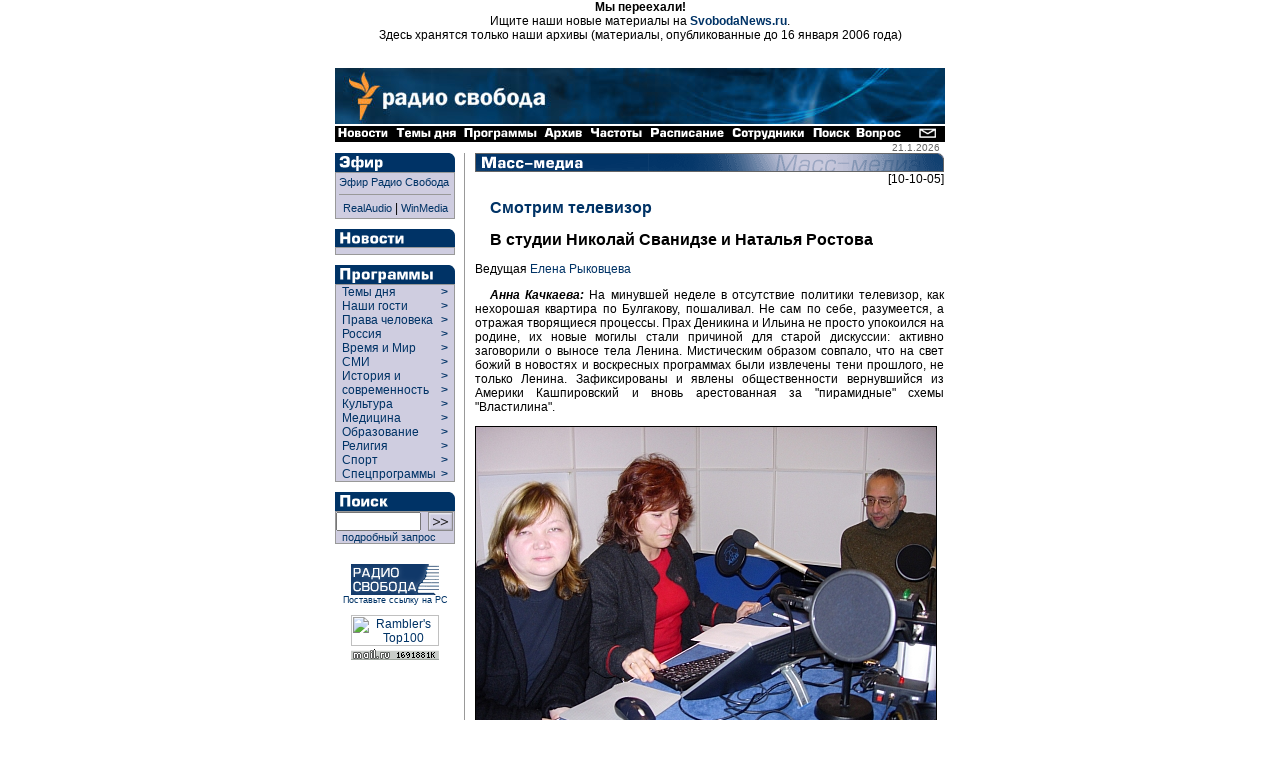

--- FILE ---
content_type: text/html
request_url: https://archive.svoboda.org/programs/tv/2005/tv.101005.asp
body_size: 23950
content:
<!DOCTYPE HTML PUBLIC "-//W3C//DTD HTML 4.0 Transitional//EN">

<html>
<head>
  <title> [ Радио Свобода: Программы: СМИ ] </title>
<meta http-equiv="Content-Type" content="text/html; charset=windows-1251">



  <link rel="StyleSheet" href="/_css/index.css" type="text/css">
  <script Language="JavaScript" src="/_inc/menu.js"></script>
  <meta content="Russian News, Russian Commentaries, Russian Economy, Russian Culture, Russian Sport, Russian Corruption, Putin, Kremlin, Moscow, Radio Liberty, Radio Svoboda, Радио Свобода, Россия, Новости, Аналитика, Комментарии, Политика, Экономика, Культура, Наука, Спорт" name="keywords" />
<meta content="Radio Free Europe / Radio Liberty is an international news and broadcast organization serving Central and Eastern Europe, the Caucasus, Central Asia, Russia, the Middle East and Balkan countries" name="description" />
  <meta name="generator" content="Allaire HomeSite 4.01 + Sergei Smirnov as the HS qualified operator">
  <script src="http://www.google-analytics.com/urchin.js" type="text/javascript">
</script>
<script type="text/javascript">
_uacct = "UA-127170-2";
urchinTracker();
</script>

</head>

<body bgcolor="#ffffff" marginheight="0" marginwidth="0" leftmargin="0" rightmargin="0" topmargin="0" bottommargin="0" text="#000000" link="#003366" alink="#660000" vlink="#003366">


<div align="center">
<p>
<b>Мы переехали!</b><br>Ищите наши новые материалы на <b><a href="http://www.svobodanews.ru/" target="_parent">SvobodaNews.ru</a></b>.<br>Здесь хранятся только наши архивы (материалы, опубликованные до 16 января 2006 года)
<p>&nbsp;

<!-- Ticker -->
</iframe frameborder="0" noresize scrolling="no" marginwidth="0" marginheight="0" width=610 height=14 src="/hotnews/ticker.asp"></iframe>
<!-- Ticker end -->

<!--  ШАПКА -->
<table cellspacing="0" cellpadding="0" border="0" width="610">
<tr><td valign="top" align="left" bgcolor="#ffffff"><a href="/"><img src="/image/russian-baner-orangelogo.gif" width=610 height=57 border=0></a><br><img src="/image/tt.gif" width=610 height=1 border=0></td></tr>
<tr><td align="left" bgcolor="#000000" nowrap><a href="/hotnews/"><img src="/image/nav_news.gif" width=57 height=16 border=0 alt=" Новости "></a><a href="/ll/"><img src="/image/nav_ll.gif" width=69 height=16 border=0 alt=" Темы дня "></a><a href="/programs/"><img src="/image/nav_prg.gif" width=80 height=16 border=0 alt=" Программы "></a><a href="/archive/"><img src="/image/nav2.gif" width=46 height=16 border=0 alt=" Архив "></a><a href="/frequences/"><img src="/image/nav3.gif" width=60 height=16 border=0 alt=" Частоты "></a><a href="/schedule/"><img src="/image/nav4.gif" width=82 height=16 border=0 alt=" Расписание "></a><a href="/staff/"><img src="/image/nav5.gif" width=80 height=16 border=0 alt=" Сотрудники "></a><a href="/search/"><img src="/image/nav6.gif" width=45 height=16 border=0 alt=" Поиск "></a><a href="/help/"><img src="/image/nav13.gif" width=49 height=16 border=0 alt=" Часто задаваемые вопросы "></a><img src="/image/tt.gif" width=11 height=1 border=0><a href="/copyright.asp"><img src="/image/nav7.gif" width=29 height=16 border=0 alt=" E-mail "></a></td></tr>
</table>
<!--  ШАПКА END -->

<!-- ОСНОВНАЯ ЧАСТЬ -->
<table cellpadding="0" cellspacing="0" border="0" width="610">

<!-- вертикальный отступ/дата (10px) -->

<tr align="left" valign="top">
  <td colspan="9" width="610" height="10" align="right">
  <div style="font-size: 10px; font-family: Geneva, Arial, sans-serif; color: #666666;">
  21.1.2026<img src="http://counter.rambler.ru/top100.cnt?57787" width=1 height=1 border=0 valign="bottom">
<!--Rating@Mail.ru COUNTER--><script language="JavaScript" type="text/javascript"><!--
d=document;var a='';a+=';r='+escape(d.referrer)
js=10//--></script><script language="JavaScript1.1" type="text/javascript"><!--
a+=';j='+navigator.javaEnabled()
js=11//--></script><script language="JavaScript1.2" type="text/javascript"><!--
s=screen;a+=';s='+s.width+'*'+s.height
a+=';d='+(s.colorDepth?s.colorDepth:s.pixelDepth)
js=12//--></script><script language="JavaScript1.3" type="text/javascript"><!--
js=13//--></script><script language="JavaScript" type="text/javascript"><!--
d.write('<IMG src="http://d3.ca.be.a0.top.list.ru/counter'+
'?id=959355;js='+js+a+';rand='+Math.random()+
'" height=1 width=1/>')
if(11<js)d.write('<'+'!-- ')//--></script><noscript><img
src="http://d3.ca.be.a0.top.list.ru/counter?js=na;id=959355"
height=1 width=1 alt=""/></noscript><script language="JavaScript" type="text/javascript"><!--
if(11<js)d.write('--'+'>')//--></script><!--/COUNTER-->
</div>
</td>
</tr>
<!-- вертикальный отступ/дата (10px) end -->

<!-- ГЛАВНАЯ -->

<tr align="left" valign="top">
  <!-- левая панель навигации (программы) -->
  <td rowspan="2">
<table border="0" cellspacing="0" cellpadding="0" width="120">
<div class="programs">


<!-- Эфир -->
<tr>
  <td align="left" valign="top" colspan="2"><a href="/realaudio/"><img src="/image/t_efir.gif" width=120 height=19 border=0 alt=" Эфир "></a></td>
</tr>
<tr>
  <td align="left" valign="top" colspan="2">
    <table cellspacing="0" cellpadding="0" border="0" width="120" bgcolor="#CFCDE0" >
      <tr>
        <td rowspan="2" width="1" bgcolor="#999999"><img src="/image/tt.gif" width=1 height=30 hspace=0 vspace=0 border=0></td>
        <td colspan="2" height="1" bgcolor="#999999"><img src="/image/tt.gif" width=1 height=1 hspace=0 vspace=0 border=0></td>
      </tr>
      <tr>
        <td align="left" valign="top" ><!-- эфир himself -->

        <table cellspacing="0" cellpadding="3" border="0" width="118" >
          <tr>
            <td align="left" valign="top">
		<a  class="menu" href="#" onclick="window.open('/realaudio/live.asp','live','top=0,left=0,location=0,menubar=0,toolbar=0,resizable=0,scrollbars=0,width=240,height=160')">Эфир Радио Свобода</a><br><hr size=1 noshade>
                <div align="center"><a  class="menu" href="#" onclick="window.open('/realaudio/live.asp','live','top=0,left=0,location=0,menubar=0,toolbar=0,resizable=0,scrollbars=0,width=240,height=160')">RealAudio</a>&nbsp;|&nbsp;<a  class="menu" href="#" onclick="window.open('/realaudio/live_wm.asp','live','top=0,left=0,location=0,menubar=0,toolbar=0,resizable=0,scrollbars=0,width=240,height=160')">WinMedia</a></div>
            </td>
          </tr>
        </table><!-- эфир himself end --></td>

        <td rowspan="2" width="1" bgcolor="#999999"><img src="/image/tt.gif" width=1 height=30 hspace=0 vspace=0 border=0></td>
      </tr>
      <tr>
        <td colspan="2" height="1" bgcolor="#999999"><img src="/image/tt.gif" width=1 height=1 hspace=0 vspace=0 border=0></td>
      </tr>
    </table>
  </td>
</tr>
<tr>
  <td align="left" valign="top" colspan="2"><img src="/image/tt.gif" height="10" border="0"></td>
</tr>
<!-- Эфир end -->




<!-- Новости -->
<tr>
  <td align="left" valign="top" colspan="2"><a href="/hotnews/"><img src="/image/t_news.gif" width=120 height=18 border=0 alt=" Новости "></a></td>
</tr>
<tr>
  <td align="left" valign="top" colspan="2">
    <table cellspacing="0" cellpadding="0" border="0" width="120" bgcolor="#CFCDE0">
      <tr>
        <td rowspan="2" width="1" bgcolor="#999999"><img src="/image/tt.gif" width=1 height=1 hspace=0 vspace=0 border=0></td>
        <td colspan="2" height="1" bgcolor="#999999"><img src="/image/tt.gif" width=1 height=1 hspace=0 vspace=0 border=0></td>
      </tr>
      <tr>
        <td align="left" valign="top"><!-- новости themselves --><table cellspacing="0" cellpadding="3" border="0" width="118"><tr><td align="left" valign="top"><!--include virtual="/_inc/news.inc"--></td></tr></table><!-- новости themselves end --></td>
        <td rowspan="2" width="1" bgcolor="#999999"><img src="/image/tt.gif" width=1 height=1 hspace=0 vspace=0 border=0></td>
      </tr>
      <tr>
        <td colspan="2" height="1" bgcolor="#999999"><img src="/image/tt.gif" width=1 height=1 hspace=0 vspace=0 border=0></td>
      </tr>
    </table>
  </td>
</tr>
<tr>
  <td align="left" valign="top" colspan="2"><img src="/image/tt.gif" height="10" border="0"></td>
</tr>
<!-- Новости end -->

<!-- Программы -->
<tr>
  <td align="left" valign="top" colspan="2"><a href="/programs/list.asp" class="menu"><img src="/image/t_prog.gif" width=120 height=19 border=0 alt=" Программы "></a></td>
</tr>
<tr>
  <td align="left" valign="top" colspan="2">
    <table cellspacing="0" cellpadding="0" border="0" width="120" bgcolor="#CFCDE0">
      <tr>
        <td rowspan="2" width="1" bgcolor="#999999"><img src="/image/tt.gif" width=1 height=1 hspace=0 vspace=0 border=0></td>
        <td colspan="2" height="1" bgcolor="#999999"><img src="/image/tt.gif" width=1 height=1 hspace=0 vspace=0 border=0></td>
      </tr>
      <tr>
        <td align="left" valign="top">
          
          <div id="liberty-link" onmouseover="showElem('liberty','liberty-link'); return false;" onmouseout="hideElem('liberty'); return false;">
          <script language=JavaScript>showRPosition('liberty-link');</script>
          <table cellspacing="0" cellpadding="0" border="0" width="118">
          <tr><td width="100%">
            <a href="/ll/" style="width: 105" class="menuprg">&nbsp;&nbsp;Темы дня&nbsp;&nbsp;</a>
          </td><td valign="top">
            <a href="/ll/" class="menuprg"><b>&gt;&nbsp;&nbsp;</b></a>
          </td></tr>
          </table>
          </div>

          <div id="guests-link" onmouseover="showElem('guests','guests-link'); return false;" onmouseout="hideElem('guests'); return false;">
          <script language=JavaScript>showRPosition('guests-link');</script>
          <table cellspacing="0" cellpadding="0" border="0" width="118">
          <tr><td width="100%">
            <a href="/programs/desc_guests.asp" style="width: 105" class="menuprg">&nbsp;&nbsp;Наши гости&nbsp;&nbsp;</a>
          </td><td valign="top">
            <a href="/programs/desc_guests.asp" class="menuprg"><b>&gt;&nbsp;&nbsp;</b></a>
          </td></tr>
          </table>
          </div>

          <div id="hrights-link" onmouseover="showElem('hrights','hrights-link'); return false;" onmouseout="hideElem('hrights'); return false;">
          <script language=JavaScript>showRPosition('hrights-link');</script>
          <table cellspacing="0" cellpadding="0" border="0" width="118">
          <tr><td width="100%">
            <a href="/programs/desc_hr.asp" style="width: 105" class="menuprg">&nbsp;&nbsp;Права человека&nbsp;&nbsp;</a>
          </td><td valign="top">
            <a href="/programs/desc_hr.asp" class="menuprg"><b>&gt;&nbsp;&nbsp;</b></a>
          </td></tr>
          </table>
          </div>

          <div id="russia-link" onmouseover="showElem('russia','russia-link'); return false;" onmouseout="hideElem('russia'); return false;">
          <script language=JavaScript>showRPosition('russia-link');</script>
          <table cellspacing="0" cellpadding="0" border="0" width="118">
          <tr><td width="100%">
            <a href="/programs/desc_russia.asp" style="width: 105" class="menuprg">&nbsp;&nbsp;Россия&nbsp;&nbsp;</a>
          </td><td valign="top">
            <a href="/programs/desc_russia.asp" class="menuprg"><b>&gt;&nbsp;&nbsp;</b></a>
          </td></tr>
          </table>
          </div>

          <div id="wp-link" onmouseover="showElem('wp','wp-link'); return false;" onmouseout="hideElem('wp'); return false;">
          <script language=JavaScript>showRPosition('wp-link');</script>
          <table cellspacing="0" cellpadding="0" border="0" width="118">
          <tr><td width="100%">
            <a href="/programs/tw/" style="width: 105" class="menuprg">&nbsp;&nbsp;Время и Мир&nbsp;&nbsp;</a>
          </td><td valign="top">
            <a href="/programs/tw/" class="menuprg"><b>&gt;&nbsp;&nbsp;</b></a>
          </td></tr>
          </table>
          </div>

          <div id="smi-link" onmouseover="showElem('smi','smi-link'); return false;" onmouseout="hideElem('smi'); return false;">
          <script language=JavaScript>showRPosition('smi-link');</script>
          <table cellspacing="0" cellpadding="0" border="0" width="118">
          <tr><td width="100%">
            <a href="/programs/desc_smi.asp" style="width: 105" class="menuprg">&nbsp;&nbsp;СМИ&nbsp;&nbsp;</a>
          </td><td valign="top">
            <a href="/programs/desc_smi.asp" class="menuprg"><b>&gt;&nbsp;&nbsp;</b></a>
          </td></tr>
          </table>
          </div>


          <div id="hist-link" onmouseover="showElem('hist','hist-link'); return false;" onmouseout="hideElem('hist'); return false;">
          <script language=JavaScript>showRPosition('hist-link');</script>
          <table cellspacing="0" cellpadding="0" border="0" width="118">
          <tr><td width="100%">
            <a href="/programs/desc_history.asp" style="width: 105" class="menuprg">&nbsp;&nbsp;История и<br>&nbsp;&nbsp;современность&nbsp;&nbsp;</a>
          </td><td valign="top">
            <a href="/programs/desc_history.asp" class="menuprg"><b>&gt;&nbsp;&nbsp;<br>&gt;&nbsp;&nbsp;</b></a>
          </td></tr>
          </table>
          </div>

          <div id="cult-link" onmouseover="showElem('cult','cult-link'); return false;" onmouseout="hideElem('cult'); return false;">
          <script language=JavaScript>showRPosition('cult-link');</script>
          <table cellspacing="0" cellpadding="0" border="0" width="118">
          <tr><td width="100%">
            <a href="/programs/desc_cult.asp" style="width: 105" class="menuprg">&nbsp;&nbsp;Культура&nbsp;&nbsp;</a>
          </td><td valign="top">
            <a href="/programs/desc_cult.asp" class="menuprg"><b>&gt;&nbsp;&nbsp;</b></a>
          </td></tr>
          </table>
          </div>

          <div id="science-link" onmouseover="showElem('science','science-link'); return false;" onmouseout="hideElem('science'); return false;">
          <script language=JavaScript>showRPosition('science-link');</script>
          <table cellspacing="0" cellpadding="0" border="0" width="118">
          <tr><td width="100%">
            <a href="/programs/med/" style="width: 105" class="menuprg">&nbsp;&nbsp;Медицина&nbsp;&nbsp;</a>
          </td><td valign="top">
            <a href="/programs/desc_scien.asp" class="menuprg"><b>&gt;&nbsp;&nbsp;</b></a>
          </td></tr>
          </table>
          </div>


          <div id="edu-link" onmouseover="showElem('edu','edu-link'); return false;" onmouseout="hideElem('edu'); return false;">
          <script language=JavaScript>showRPosition('edu-link');</script>
          <table cellspacing="0" cellpadding="0" border="0" width="118">
          <tr><td width="100%">
            <a href="/programs/edu/" style="width: 105" class="menuprg">&nbsp;&nbsp;Образование&nbsp;&nbsp;</a>
          </td><td valign="top">
            <a href="/programs/edu/" class="menuprg"><b>&gt;&nbsp;&nbsp;</b></a>
          </td></tr>
          </table>
          </div>

          <div id="relig-link" onmouseover="showElem('relig','relig-link'); return false;" onmouseout="hideElem('relig'); return false;">
          <script language=JavaScript>showRPosition('relig-link');</script>
          <table cellspacing="0" cellpadding="0" border="0" width="118">
          <tr><td width="100%">
            <a href="/programs/christ/" style="width: 105" class="menuprg">&nbsp;&nbsp;Религия&nbsp;&nbsp;</a>
          </td><td valign="top">
            <a href="/programs/christ/" class="menuprg"><b>&gt;&nbsp;&nbsp;</b></a>
          </td></tr>
          </table>
          </div>

          <div id="sport-link" onmouseover="showElem('sport','sport-link'); return false;" onmouseout="hideElem('sport'); return false;">
          <script language=JavaScript>showRPosition('sport-link');</script>
          <table cellspacing="0" cellpadding="0" border="0" width="118">
          <tr><td width="100%">
            <a href="/programs/sport/" style="width: 105" class="menuprg">&nbsp;&nbsp;Спорт&nbsp;</a>
          </td><td valign="top">
            <a href="/programs/sport/" class="menuprg"><b>&gt;&nbsp;&nbsp;</b></a>
          </td></tr>
          </table>
          </div>
          
          <div id="spec-link" onmouseover="showElem('spec','spec-link'); return false;" onmouseout="hideElem('spec'); return false;">
          <script language=JavaScript>showRPosition('spec-link');</script>
          <table cellspacing="0" cellpadding="0" border="0" width="118">
          <tr><td width="100%">
            <a href="/programs/sp/" style="width: 105" class="menuprg">&nbsp;&nbsp;Спецпрограммы&nbsp;</a>
          </td><td valign="top">
            <a href="/programs/sp/" class="menuprg"><b>&gt;&nbsp;&nbsp;</b></a>
          </td></tr>
          </table>
          </div>
          
        </td>
        <td rowspan="2" width="1" bgcolor="#999999"><img src="/image/tt.gif" width=1 height=1 hspace=0 vspace=0 border=0></td>
      </tr>
      <tr>
        <td colspan="2" height="1" bgcolor="#999999"><img src="/image/tt.gif" width=1 height=1 hspace=0 vspace=0 border=0></td>
      </tr>
    </table>
  </td>
</tr>
<tr>
  <td align="left" valign="top" colspan="2"><img src="/image/tt.gif" height="10" border="0"></td>
</tr>
<!-- Программы end -->


</div>

<!-- Поиск -->
<tr>
  <td align="left" valign="top" colspan="2"><a href="/search/"><img src="/image/t_search.gif" width=120 height=19 border=0 alt=" Поиск "></a></td>
</tr>
<tr>
  <td align="left" valign="top" colspan="2">
    <table cellspacing="0" cellpadding="0" border="0" width="120" bgcolor="#CFCDE0" >
      <tr>
        <td rowspan="2" width="1" bgcolor="#999999"><img src="/image/tt.gif" width=1 height=30 hspace=0 vspace=0 border=0></td>
        <td colspan="2" height="1" bgcolor="#999999"><img src="/image/tt.gif" width=1 height=1 hspace=0 vspace=0 border=0></td>
      </tr>
      <tr>
        <td align="left" valign="top" ><!-- поиск himself --><table cellspacing="0" cellpadding="0" border="0" width="118" height="25">
	<form action="http://search.rferl.org/1251_searchobject.asp" method="get">
	<input type="hidden" name="language" value="ru">
	<input type="hidden" name="lcid" value="">
	<input type="hidden" name="cpid" value="1251">
	<input type="hidden" name="searchIndex" value="svoboda">
	<input type="hidden" name="ChangeCP" value="no">
	<input type="hidden" name="XMLfilesindexed" value="0">
      <tr>
        <td align="left" valign="middle"><input class="search" dir="ltr" type="text" name="SearchText" value="" size="10" maxlength="100"></td>
        <td align="center" valign="middle"><input type="image" name="submit" src="/image/go.gif" width=25 height=19 border=0></td>            
      </tr>
<!--      <tr>
        <td align="left" valign="middle" colspan="2"><p class="opt"><select class="opt" name="MaxHits" size="1"><option>10<option selected>25<option>50<option>100</select>&nbsp;количество&nbsp;</td>
      </tr>-->
      <tr>
        <td align="left" valign="middle" colspan="2"><a class="menu" href="/search/">&nbsp;&nbsp;подробный запрос</a></td>
      </tr>
      </form>
      </table><!-- поиск himself end --></td>

        <td rowspan="2" width="1" bgcolor="#999999"><img src="/image/tt.gif" width=1 height=30 hspace=0 vspace=0 border=0></td>
      </tr>
      <tr>
        <td colspan="2" height="1" bgcolor="#999999"><img src="/image/tt.gif" width=1 height=1 hspace=0 vspace=0 border=0></td>
      </tr>
    </table>
  </td>
</tr>
<tr>
  <td align="left" valign="top" colspan="2"><img src="/image/tt.gif" height="10" border="0"></td>
</tr>
<!-- Поиск end -->



<!--include virtual="/adv/adv_box.inc.asp"-->

<!-- 8831 -->
<tr>
  <td align="center" valign="bottom" colspan="2">
  <img src="/image/tt.gif" height="10" width="1" border="0"><br>
  <a href="/copyright.asp#8831" class="small"><img src="/image/8831.gif" width=88 height=31 alt=" Радио Свобода " border=0>
  <br>Поставьте ссылку на РС</a></td>
</tr>
<!-- 8831 end -->

<!-- counter -->
<tr>
  <td align="center" valign="bottom" colspan="2">
  <img src="/image/tt.gif" height="10" width="1" border="0"><br>
  <!--begin of Top100-->
  <a href="http://counter.rambler.ru/top100/" target="new"><img src="http://images.rambler.ru/top100/banner-88x31-rambler-gray2.gif" alt="Rambler's Top100" width=88 height=31 border=0></a><br>
<!--Rating@Mail.ru LOGO--><a target=_top
href="http://top.mail.ru/jump?from=959355"><img
SRC="http://d3.ca.be.a0.top.list.ru/counter?id=959355;t=84;l=1"
border=0 height=18 width=88
alt="Рейтинг@Mail.ru"/></a><!--/LOGO-->
  <!--end of Top100-->
  </td>
</tr>
<!-- counter end -->



</table></td>
  <!-- левая панель навигации (программы) end -->

  <td rowspan="2"><img src="/image/tt.gif" width=9 height=1 border=0></td>
  <!-- ушки -->
  <!--<td align=left valign=top colspan=7 width=480 bgcolor=#ffffff><iframe frameborder="0" noresize scrolling="no" marginwidth="0" marginheight="0" width=480 height=88 src="/recent/recent.asp"></iframe><br><img src=/image/tt.gif width=1 height=10 hspace=0 vspace=0 border=0></td>-->
  <!-- ушки --></tr>

<tr align="left" valign="top">
  <td bgcolor="#999999"><img src="/image/tt.gif" width=1 height=1000 border=0></td>
  <td><img src="/image/tt.gif" width=10 height=1 border=0></td>
  <td valign="top">






<!-- центральная часть (тексты) -->
<a href="/programs/desc_smi.asp"><img src="/image/h_prog_smi2.gif" border=0 width=469 height=19 alt=" СМИ "></a>

<div align=right>[10-10-05]</div>

<h2><a href="/programs/TV/">Смотрим телевизор</a></h2>

<h2>В студии Николай Сванидзе и Наталья Ростова</h2>


<!--<p>Автор и ведущая <a href="/staff/Kachkaeva.asp"><b>Анна Качкаева</b></a>-->
<p>Ведущая <a href="/staff/rykovceva.asp">Елена Рыковцева</a> <p>


<!--Inster Text Here-->


<p class="person"><i><b>Анна Качкаева:</b></i> На минувшей неделе в отсутствие политики телевизор, как нехорошая квартира по Булгакову, пошаливал. Не сам по себе, разумеется, а отражая творящиеся процессы. Прах Деникина и Ильина не просто упокоился на родине, их новые могилы стали причиной для старой дискуссии: активно заговорили о выносе тела Ленина. Мистическим образом совпало, что на свет божий в новостях и воскресных программах были извлечены тени прошлого, не только Ленина. Зафиксированы и явлены общественности вернувшийся из Америки Кашпировский и вновь арестованная за "пирамидные" схемы "Властилина". 
<p><img src="tv.101005-1.jpg" border=1 alt=" Наталья Ростова, Анна Качкаева и Николай Сванидзе, фото Радио Свобода" >
<p class="program">Пикантности этому политически-ностальгическому коктейлю добавил полпред президента Квашнин, перепутавший Иисуса с Моисеем. Тараща глаза, мрачно вещал из своего рогатого кресла небритый Павловский, пугая граждан войной Америки с Ираном. Самого так и не засветили, и даже в мультфильме, поэтому голос, похожий на голос именинника Путина, участвовал в скетче про брателло из-за кадра. Неэстетично улыбаясь, плел что-то общеизвестное архитектор Глазычев. К этому вновь испеченному члену Общественной палаты уж точно приклеится телевизионное прозвище "монблан". 
<p class="program">Выкрутасы компашки взрослых, вроде бы неглупых людей могли бы считаться пародией на реальную политику, если бы были не так натужны, многозначительно туманны и чудовищно серьезны. Для шайки консультантов нужен глумливый блеск или, например, темперамент Владимира Соловьева. Кроме по-журналистски основательных Брилева и Максимовской, ведущие субботне-воскресных программ, как всегда, не любили Америку, немножечко привирали, чуть-чуть умалчивали и в нужных местах передергивали.
<p class="program">Накануне забастовки медиков в воскресном "Времени" очень кстати показали сюжет об отдыхе якобы профсоюзных боссов, которые якобы и готовили на Кипре эту якобы забастовку. Кто на самом деле на тайно снятых кадрах, так и осталось за кадром.
<p class="program">Но не об этом сегодня речь, хотя тема может быть продолжена.
<p class="program">Сегодня со мной в студии один из награжденных специальным призом телепрессы буквально в минувшую пятницу Николай Сванидзе и моя коллега, обозреватель "Новой газеты" Наталья Ростова. Вместе со мной и моими друзьями и коллегами еще из 12 изданий мы как раз и награждали наших немногочисленных лауреатов. 
<p class="program">Говорить мы будем не только о творчестве Николая Карловича, а пока о том, кто же еще получил приз телепрессы в нашей традиционной рубрике "Что происходит?"

<p class="person"><i><b>Диктор:</b></i> Приз телепрессы уже пятый год подряд вручается неформальным клубом журналистов, пишущих о телевидении в "Известиях", "Коммерсанте", "Комсомольской правде", в "Новой", "Независимой" и "Российской" газетах, "Московском комсомольце", "Ведомостях", газете "Газета", в журналах "Телескоп", "Огонек" и "Телефорум", радиостанциях "Эхо Москвы" и "Свобода". Приз вручается по итогам минувшего телевизионного сезона и накануне вручения премии ТЭФИ. В этом году победителей в номинациях "Персона" и "Программа" определить не удалось. "Антисобытием года" журналисты признали пропагандистское обеспечение информационных кампаний и показательных процессов, освещение каналами выборов на Украине и показ фильмов о ЮКОСе и Михаила Саакашвили на НТВ. За "Антисобытие" призы не вручаются. "Главным событием" были признаны телесериалы. Сериал "Гибель империи", показанный Первым, был отмечен "За освоение новых тем, мастерство, а также смелость канала", рискнувшего поступиться рейтингом. Сериал "Штрафбат", канал "Россия" получил приз как только "телевизионное, но общественно-политическое явление". Специальных призов телепрессы удостоился ситком канала СТС и компании "А-Медиа" "Моя прекрасная няня", признанный самым успешным индустриальным проектом. "Исторические хроники" с Николаем Сванидзе получили спецприз "За историческое просветительство в яркой публицистической форме". Президент "Ren-TV" Ирена Лесьневская награждена "За упорство и верность себе"

<p class="person"><i><b>Анна Качкаева:</b></i> Ирена Лесьневская, как раз совпало так, получила эта премию в тот день, когда попрощалась с каналом. Тем не менее, возвращаемся к телевидению и околополитическим процессам, отражаемым телевизором. 
<p class="program">Николай, чтобы плавно перейти к вашей исторической теме, я вот о чем спрошу: вам не кажется странным вот этот всплеск мистической дискуссии о примирении и согласии? К чему бы вообще все это?

<p class="person"><i><b>Николай Сванидзе:</b></i> О примирении и согласии? В связи с выносом тела из Мавзолея?

<p class="person"><i><b>Анна Качкаева:</b></i> И выносом тела, и вдруг этот Кашпировский замаячил, как 16 лет назад, "Властилина" откуда-то образовалась.

<p class="person"><i><b>Николай Сванидзе:</b></i> Вот эти вот призраки... Гробового еще можно вспомнить. Это все какие-то неясные фантомы, которые иногда мистические, иногда чуть-чуть зловещие, даже не чуть-чуть в том, что касается Гробового. Откуда они возникают? Не знаю, это тайна великая сия есть. Я даже об этом не задумываюсь.
<p class="program">А что касается примирения и согласия, тема тоже время от времени возникает волнами, как прилив и отлив. Регулярно нахлынет волна, примирение и согласие. Одновременно труп вынести с Красной площади. Я - абсолютный, стопроцентный сторонник выноса трупа, но сочетание с примирением и согласием - это всегда немного занятно.
<p class="program">То, что касается регулярности возникновения дискуссии о примирении и согласии, я это даже не анализирую, потому что на самом деле примирения и согласия полного сейчас в нашей стране в связи с объективными причинами, связанными с уровнем жизни, быть не может, к великому сожалению. Но говорить об этом не грех.

<p class="person"><i><b>Анна Качкаева:</b></i> Не грех - это понятно. Я думаю, что ваш фильм, который начинается с 12 октября.

<p class="person"><i><b>Николай Сванидзе:</b></i> Вы имеете в виду семь серий цикла "Исторических хроник" о войне.

<p class="person"><i><b>Анна Качкаева:</b></i> Вот они то уж точно примирению не послужат.

<p class="person"><i><b>Николай Сванидзе:</b></i> Они, к сожалению, не послужат примирению. Видите ли, я, когда делал этот фильм, честно говоря, не стремился к примирению. Тут либо надо стремиться к примирению, либо говорить правду. Если стремиться к примирению, то нужно врать и говорить, что все правы, что все кругло, что все аккуратно. А так не получается. Великая отечественная война - ярчайшая страшнейшая страница в нашей истории, драматичнейшая, трагичная, великая, любые эпитеты будут справедливы. И мне хотелось сказать об этом правду. Живы еще люди, которые воевали, мой отец среди них. Мне хотелось сказать правду, врать на эту тему нельзя, это просто святотатство. Естественно, очень многие со мной разойдутся в исторических оценках, хотя я опирался на факты.

<p class="person"><i><b>Анна Качкаева:</b></i> Расскажите о самых ярких вами, историком, осознанных и увиденных деталях, которые раньше вы не знали.

<p class="person"><i><b>Николай Сванидзе:</b></i> Деталей очень много, многие из них, наверное, нам неприятны, потому что мы привыкли говорить о героизме нашего народа (и это справедливо), но мы не привыкли говорить о том количестве трагедий, которые произошли во время войны. Война мифологизирована, как и вся наша история, и очень многие вещи сглажены. Скажем, то, что касается ситуации в Москве, когда гитлеровцы подошли к Москве, ситуация была страшная, было бегство из Москвы начальства, бежали как крысы. Это было ужасно, город готовился к сдаче. И здесь, конечно, заслуга в том, что погнали немцев, не начальства, не руководства и даже не командиров, и даже не наших великих маршалов, а людей, которые самоотверженно ложились сотнями тысяч и просто забросали немцев своими телами и погнали действительно. Ужасно! 
<p class="program">То же самое относится, мы до конца не осознаем трагедию Ленинградской блокады. Что это было такое, и чья вина в этой трагедии? Вина не только Гитлера и не только нацистов. Вина Сталина огромная, который оставил город без хлеба. 
<p class="program">Мы до конца не осознаем, а многие просто не знают, что такое была оборона Сталинграда. Мы знаем военную сторону: сначала защищали город героически, стойко прижатые к Волге, потом произвели блистательную наступательную операцию, взяли в кольцо Паулюса и выиграли Сталинградскую битву. Да, так оно и было. Но в Сталинграде погибло около полумиллиона мирных жителей во время войны, которые тоже были оставлены во время битвы под Сталинградом, которые тоже были оставлены на произвол судьбы без хлеба. Ведь в Сталинграде были мирные жители, и Сталин запретил им эвакуироваться.
<p class="program">Берлин. Чрезвычайно интересно то, что связано с Берлином. Скажем, будут детали относительно того, что Сталин прятал, скрывал от мира гибель Гитлера. Он не хотел, чтобы знали, что Гитлер покончил с собой. И чудом это выясняется, об этом, кстати, писал и Жуков. Не все, что писал Жуков в своих воспоминаниях, стало известно, потому что его оригинальные воспоминания не дошли до нас фактически. Он очень жестко редактировался. Он сидел один на даче, Георгий Константинович, он был абсолютно одинок, он был оставлен всеми и подвергался жесточайшему редакторскому диктату. И поэтому те воспоминания, которые дошли до нас, это небольшая часть его реальных воспоминаний. Очень много интересного, что связано с войной, мало того, что будет греть нам душу, но это правда.

<p class="person"><i><b>Анна Качкаева:</b></i> Николай, так все-таки, я понимаю, что объективность в такой истории невозможна, но все-таки факты, которые вы выбираете, сами сейчас же говорите о том, что жесточайшим образом редактировался Жуков, наверняка, редактировались и многие другие...

<p class="person"><i><b>Николай Сванидзе:</b></i> Несомненно, конечно.

<p class="person"><i><b>Анна Качкаева:</b></i> Те факты, которые вы выбираете, вы убеждены в том, что вы не лепите опять субъективную историю?

<p class="person"><i><b>Николай Сванидзе:</b></i> Вы знаете, стопроцентной убежденности во всех ситуациях спорных быть, разумеется, не может, потому что я не господь Бог и не претендую на абсолютную истину. Но, тем не менее, мы факты проверяем, мы не ориентируемся на какой-то один источник.

<p class="person"><i><b>Анна Качкаева:</b></i> Я вас сейчас поймаю.

<p class="person"><i><b>Николай Сванидзе:</b></i> Ну, ловите меня, ловите!

<p class="person"><i><b>Анна Качкаева:</b></i> В связи с вашим фильмом "Цыпленок жареный", потому что бесконечно это переливается из одного интервью в другое, и я думаю, как историку вам известно, что партия не называлась Национал-Большевистской, так зачем вы ее все-таки называли Национал-Большевистской? Или подтвердили в итоге мнение Аксенова, который как писатель может и не знать?

<p class="person"><i><b>Николай Сванидзе:</b></i> Вы имеете в виду одно из первоначальных названий нацистской партии Германии?

<p class="person"><i><b>Анна Качкаева:</b></i> Да.

<p class="person"><i><b>Николай Сванидзе:</b></i> Ну, эту позицию в моем фильме высказал Василий Аксенов. Я это оставил так, как есть, потому что считаю, что, во-первых, Василий Павлович - очень грамотный человек.

<p class="person"><i><b>Анна Качкаева:</b></i> Но вы же как историк знаете, что это не так.

<p class="person"><i><b>Николай Сванидзе:</b></i> Но, вы знаете, темна вода во облацах, на самом деле, потому что Нацистская партия называлась по-разному в ранние годы своего существования, и в данном случае редактировать Аксенова я не счел возможным.

<p class="person"><i><b>Анна Качкаева:</b></i> Тогда давайте все-таки про этот фильм чуть подробнее. Как вам кажется, почему фильм о "лимоновцах" все-таки не вызвал широкой дискуссии, которая могла бы быть в связи с идеей проникновения фашизма в общество? Или точнее, вызвал организованные отчасти отклики, как, например, письмо ветеранов, ваша необходимость разминания этой темы на государственном сайте при ВГТРК Страна. Ру, и только потом чуть-чуть подхватили газеты, да и то не очень широко. Может быть, нет этой проблемы, Николай Карлович?

<p class="person"><i><b>Николай Сванидзе:</b></i> Да нет, проблема то есть на самом деле. Если это не подхватывается, если вы имеете в виду под проблемой существование или отсутствие наличия у нас нацистской угрозы, проблема есть. Проблема есть, несомненно, мы это видим каждый день, когда сегодня утром, идя к вам на эфир, я успел посмотреть новости, и в Воронеже убили или изувечили очередного африканского студента. Это что, это не нацистская угроза, когда люди с другим цветом кожи боятся приезжать к нам в страну, потому что сейчас мало где в мире есть такая опасность расистских проявлений?

<p class="person"><i><b>Анна Качкаева:</b></i> Но это не нацболы, Николай.

<p class="person"><i><b>Николай Сванидзе:</b></i> Это непосредственно не нацболы.

<p class="person"><i><b>Анна Качкаева:</b></i> Они скорее ведь эстетизируют.

<p class="person"><i><b>Николай Сванидзе:</b></i> Они эстетизируют. Но это же очень плохо, что они ее эстетизируют, потому что это должно брезгливость вызывать. Если вы имеете в виду символику, они эстетизируют символику. Это главный, кстати говоря, вопрос ко мне. Мне говорят: "Ну, Николай, господин Сванидзе, ну, что ж вы прилепились к ним? Ну, подумаешь, дети шалят".

<p class="person"><i><b>Анна Качкаева:</b></i> Очень корректно, кстати. Вы им отвечаете точно так же.

<p class="person"><i><b>Николай Сванидзе:</b></i> Почему же я буду им грубить?

<p class="person"><i><b>Анна Качкаева:</b></i> "Уважаемый Николай Карлович! Поздравляю вас, наша семья смотрит все ваши программы с большим интересом и с "согласием", но очень смутил ваш фильм "Цыпленок жареный". Там как раз возникли разногласия. Уж очень вы были резки и категоричны. Если можно, прокомментируйте. Семья Майоровых".

<p class="person"><i><b>Николай Сванидзе:</b></i> С удовольствием. Нет, здесь мне нет никаких оснований грубить корректным и грамотным людям, которые внимательно наблюдают за эфиром. Вы знаете, я категоричен был, и нисколько этим не смущен, в отношении, еще раз повторяю, не детей этих или юношей, которые оказались в тюрьме, мне их искренне жаль, я им сочувствую, а в отношении человека, который их до этого довел. И меня даже интересует не столько господин Лимонов, потому что господин Лимонов - достаточно вторичная фигура, в какой-то степени он претендует на лавры Габриэля Данунцио, который был таким эстетствующим, очень не бесталанным писателем и претендовал на то, чтобы быть идеологом раннего фашизма итальянского. В какой-то мере Лимонова можно совместить с нашим коллегой по перу Александром Андреевичем Прохановым по совокупности мировоззренческих позиций. Это можно, ну да, человек, несомненно, не бесталанный как литератор, несомненно, желающий себя проявить на другом поприще, Бог бы с ним. Но я считаю, что эстетизация того, что связано, с одной стороны, с нацизмом гитлеровским, а с другой стороны, со сталинизмом, а эстетизация ведет к пропаганде именно этих явлений. Да, он начинает вроде с безобидного - с символики. Да фиг бы с ней с этой символикой, подумаешь, каким флажком размахивать! Я считаю, что это не фиг с ним, я считаю, что это очень опасно. И поэтому о том, что я этот вопрос поставил, вероятно, резко, я нисколько не сожалею.

<p class="person"><i><b>Анна Качкаева:</b></i> Я знаю, Николай, хотя предполагаю, что вы, конечно же, откажетесь, что этот фильм вам рекомендовали сделать. Даже если вы сейчас откажетесь от этого, я предполагаю, что пафос этого фильма, и вы сейчас это подтверждаете, - часть ваших убеждений. Может быть, все-таки была какая-то цена, которую вам пришлось заплатить, чтобы не отказаться сделать такую картину?

<p class="person"><i><b>Николай Сванидзе:</b></i> В вашем вопросе есть, на мой взгляд, некоторое внутреннее противоречие, потому что, с одной стороны, вы говорите, что это было мне заказано, а с другой стороны, подтверждаете справедливо, что это часть моих убеждений. Поскольку это часть моих убеждений действительно, то здесь я в заказе-то не нуждаюсь. Тем более, что я по заказу не работаю, и вы это прекрасно знаете, наблюдая мою работу не первый год. Это действительно соответствует моим убеждениям, поэтому здесь ни о какой цене ни в прямом, ни в переносном смысле слова говорить не приходится.

<p class="person"><i><b>Наталья Ростова:</b></i> А я хотела бы спросить, что в ближайшее время вы готовите к эфиру? Ваш интерес к истории объясняется тем, что нынешняя политика вас мало интересует, или о нынешней политике говорить труднее, чем об истории?

<p class="person"><i><b>Николай Сванидзе:</b></i> Нет, о нынешней политике я говорю в программе "Зеркало" в той мере, в какой это мне представляется интересным.

<p class="person"><i><b>Наталья Ростова:</b></i> Я документалистику имею в виду.

<p class="person"><i><b>Николай Сванидзе:</b></i> А документалистика... Ну, я - историк.

<p class="person"><i><b>Николай Сванидзе:</b></i> Нынешняя политика появилась в "Цыпленке жареном". В том то и дело, что странно, Николай Карлович, что вы прозрели так поздно в связи с "лимоновцами" и не продолжаете эту тему, потому что логично было бы дальше уж делать фильмы про "Наших", про "Пору", про "Да", про коммунистических ребят, про дугинских ребят, про этих самых "крысоловов", которые тут бегают по митингам.

<p class="person"><i><b>Наталья Ростова:</b></i> Тем более, что все эти персонажи, кого Аня назвала, не сидят и не ждут приговора.

<p class="person"><i><b>Николай Сванидзе:</b></i> Да, но я еще раз повторяю, дорогие друзья, я не избиваю ногами тех, кто лежит и не может ответить. Я фильм делал не о ребятах, которые ждут приговора, я фильм делал о "лимоновском" движении и о Лимонове. Если я кого пинал, то тех, кто на свободе, а не тех, кто в тюрьме. Здесь давайте сразу оговоримся. Что касается продолжения этой тематики, то она вполне возможна, но у меня все-таки сейчас основная тема - это "Исторические хроники", я не беру регулярную программу "Зеркало". Если я на что-то отвлекаюсь, меня нужно на это возбудить. Вот если "Наши" возбудят, так сделаю. Я здесь не отказываюсь от такой возможности. Пока что не о чем делать. Вы не первая, кто спрашивает у меня.

<p class="person"><i><b>Анна Качкаева:</b></i> То есть как это? А ребятки с битами, которые этих самых "лимоновцев" избили?

<p class="person"><i><b>Николай Сванидзе:</b></i> Надо доказать, кто избил. У меня нет доказательств, что это сделали "Наши".

<p class="person"><i><b>Наталья Ростова:</b></i> А выход таких масс на проспекты, вывод их?

<p class="person"><i><b>Николай Сванидзе:</b></i> Вы знаете, уже говорил в одном из своих недавних интервью и готов повториться. Мне не нравится выход масс на проспект, мне не нравится то, что организация напоминает по своему устройству, претендует на то, чтобы стать наследником комсомола, во всяком случае, по многим формальным признакам. Я не любил комсомол и считаю, что комсомол как младший брат КПСС не принес ничего хорошего нашей стране, кроме плохого. Вероятно, тоже многие радиослушатели со мной не согласятся, но это мое убеждение. Поэтому когда какая-то организация претендует на то, чтобы перенять опыт комсомола, у меня это симпатии не вызывает. Но я там пока не вижу идеологического стержня у "Наших".

<p class="person"><i><b>Наталья Ростова:</b></i> Борьба с фашизмом.

<p class="person"><i><b>Николай Сванидзе:</b></i> Их брать то не за что. Борьба с фашизмом - это хорошо. И здесь они от меня критики не дождутся. Я - сторонник борьбы с фашизмом. Ничего более мясного я там не вижу. Будет мясное - буду критиковать, если мне это мясное не понравится.

<p class="person"><i><b>Анна Качкаева:</b></i> Но вот мне, к сожалению, кажется, опять же Николай Карлович может со мной не согласиться, что ваш талант, извините меня, все-таки используют в создании, в лепке некоего нового врага, которого не хватает "Нашим" или еще каким-нибудь, которые должны в боях закаляться за государственную идеологию.

<p class="person"><i><b>Николай Сванидзе:</b></i> Объективно талант всегда используется в лепке чего-то.

<p class="person"><i><b>Анна Качкаева:</b></i> О! Прекрасно! Вы это подтвердили, и мы это зафиксировали.
<p class="program">Светлана нам пишет: "Господин Сванидзе, почему вы все время извращаете нашу историю? Кто вам оплачивает ваши ложные измышления, которые вы с экранов телевизоров вдалбливаете в мозги нашей молодежи. Очень жаль, что вам присудили премию, видимо, такие же, как и вы". Вот господину Сванидзе мы как раз присудили премию ровно за "Исторические хроники".

<p class="person"><i><b>Наталья Ростова:</b></i> Мы шутили, что это премия "За верность профессии - историка".

<p class="person"><i><b>Анна Качкаева:</b></i> Но тут наши слушатели напоминают, что "не ссылайтесь на Аксенова. Вы же - историк, вы этим козыряете. А Аксенов - человек творческий".

<p class="person"><i><b>Николай Сванидзе:</b></i> А я что? Я не творческий?

<p class="person"><i><b>Анна Качкаева:</b></i> Лучше перепроверять.

<p class="person"><i><b>Николай Сванидзе:</b></i> А на вопрос о том, кто мне оплачивает, не отвечать?

<p class="person"><i><b>Анна Качкаева:</b></i> Нет, ответьте.

<p class="person"><i><b>Наталья Ростова:</b></i> Скажите, кто.

<p class="person"><i><b>Николай Сванидзе:</b></i> ЦРУ, Моссад, сразу отвечаю.

<p class="person"><i><b>Анна Качкаева:</b></i> Буквально ведь поймут.

<p class="person"><i><b>Николай Сванидзе:</b></i> Пусть понимают.

<p class="person"><i><b>Анна Качкаева:</b></i> Нет, можно еще сказать, что администрация президента.

<p class="person"><i><b>Николай Сванидзе:</b></i> ЦРУ, Моссад, администрация президента, двух президентов, Путина и Буша.

<p class="person"><i><b>Наталья Ростова:</b></i> Скажите, где есть окошечко это?

<p class="person"><i><b>Николай Сванидзе:</b></i> А вот этого я не скажу, потому что тогда делиться надо будет.

<p class="person"><i><b>Анна Качкаева:</b></i> Олег Борисович вас спрашивает: "Вы этот пасквиль сочиняете в такой неподходящий момент, придержали бы этот фильм, пока не будет суда над ребятами. Тогда не надо было бы угодливо распинаться перед властью".

<p class="person"><i><b>Николай Сванидзе:</b></i> Олег Борисович, видимо, меня считает порядочным человеком, судя по вопросу, потому так и формулирует вопрос.

<p class="person"><i><b>Анна Качкаева:</b></i> Может быть, действительно, надо бы было:

<p class="person"><i><b>Николай Сванидзе:</b></i> :свой пасквиль придержать до суда. Олег Борисович, когда я буду делать свой следующий пасквиль, я его придержу до суда.

<p class="person"><i><b>Анна Качкаева:</b></i> Георгий из Санкт-Петербурга, вы в эфире, здравствуйте.

<p class="person"><i><b>Слушатель:</b></i> Маленькое замечание по поводу символов. Действительно, мало кто знает, что с символами связана специальная духовная иерархия, высокая и далекая, но действенная. Поэтому действительно не все равно, каким флагом махать. И совершенно желательно, чтобы Ленин как символ был предан земле.

<p class="person"><i><b>Николай Сванидзе:</b></i> Абсолютно согласен.

<p class="person"><i><b>Наталья Ростова:</b></i> А как вам кажется, почему эта тема настолько явно муссируется?

<p class="person"><i><b>Николай Сванидзе:</b></i> Тема Ленина?

<p class="person"><i><b>Наталья Ростова:</b></i> Да.

<p class="person"><i><b>Николай Сванидзе:</b></i> Это как тема объединения и согласия. Она время от времени возникает. Сейчас кто-то бросил, я уже не помню кто, то ли Полтавченко.

<p class="person"><i><b>Анна Качкаева:</b></i> Полтавченко с Михалковым. Несчастный прах Деникина с Ильиным вызвал...

<p class="person"><i><b>Николай Сванидзе:</b></i> Но это же тема действительно вечная. У меня в "Зеркале" в субботу был Николай Арнольдович Петров, замечательный наш музыкант, пианист, который выступал как раз на эту тему, так он мне после этого позвонил вчера и сказал, что он после выступления получил 52 звонка.

<p class="person"><i><b>Анна Качкаева:</b></i> В смысле личных.

<p class="person"><i><b>Николай Сванидзе:</b></i> Личных 52 телефонных звонка.

<p class="person"><i><b>Наталья Ростова:</b></i> По поводу?

<p class="person"><i><b>Николай Сванидзе:</b></i> По поводу выступления в программе насчет захоронения праха Ленина. То есть эта тема народ волнует. Здесь же можно двояко подходить. Геннадий Андреевич Зюганов говорит: "Как можно, у нас 58% граждан считают, что он сыграл позитивную роль в нашей истории". Во-первых, граждане в разное время разное считают. А во-вторых, граждане, если их не переубеждать, они бы до сих пор считали, что Солнце крутится вокруг Земли. Но дело ведь не в этом, не в том, хорошую он сыграл роль или плохую, да будь он хоть золотой, что ему посреди площади мумией лежать в гробу, на всеобщее усмотрение?

<p class="person"><i><b>Наталья Ростова:</b></i> У вас нет ощущения, что это искусственно подогретый какой-то интерес или вброс этой темы в СМИ?

<p class="person"><i><b>Анна Качкаева:</b></i> Об этом, кстати, многие наши слушатели пишут.

<p class="person"><i><b>Николай Сванидзе:</b></i> Что значит искусственно? Это вечная тема. Пока вопрос не решен, это будет волновать людей. Меня это волнует. Вот заговори со мной - меня эта тема возбуждает, если угодно. Я не понимаю, почему мумия, вот в Древнем Египте, когда хоронили фараонов, то их не выставляли на всеобщее обозрение, мы пошли дальше, у нас выставлена. Это стыдоба, этот вопрос надо раз и навсегда закрыть, и все.

<p class="person"><i><b>Наталья Ростова:</b></i> Я поняла, какой следующий фильм сделает Николай Карлович. Его возбуждает тема захоронения Ленина.

<p class="person"><i><b>Николай Сванидзе:</b></i> Я не исключаю. Это мне интересно во всяком случае.

<p class="person"><i><b>Анна Качкаева:</b></i> Николай из Курска, мы вас слушаем, вы в эфире.

<p class="person"><i><b>Слушатель:</b></i> Здравствуйте, уважаемые дамы и господа! Мне очень нравится слушать и смотреть иногда за нашими двумя истинными патриотами, это Сванидзе и Леонтьев. Мне очень нравится, что их все время волнуют мертвые или великая Россия. А вот живые дети их не волнуют. Мне очень понравилось последнее выступление Анатолия Квашнина, который не смог отличить Христа от Моисея, который никак не мог понять, почему этот глупый, непрофессиональный Моисей водил 40 лет по пустыне, когда ее можно было в 3 дня пройти. Я хотел бы задать вопрос Николаю Карловичу: за что он тогда уволил Светлану Сорокину, и почему все-таки у нас не приживается прямой эфир?

<p class="person"><i><b>Николай Сванидзе:</b></i> Во-первых, я отвечу на некоторые ваши посылы, в частности, что меня интересует судьба трупов и не интересует судьба живых, в частности детей (имеются в виду "лимоновцы", которые сидят в тюрьме, несомненно). Отвечу. Вы, вероятно, не смотрели мой фильм "Цыпленок жареный", а если смотрели, то невнимательно. Потому что как раз главный посыл этого фильма - то, что меня интересует судьба этих детей, вот именно поэтому я и сделал этот фильм. Я не хочу, чтобы эти дети сидели в тюрьме, поэтому фильм и сделан.
<p class="program">Теперь отвечаю на ваш вопрос. По Светлане Сорокиной.

<p class="person"><i><b>Анна Качкаева:</b></i> Тоже фантомы.

<p class="person"><i><b>Николай Сванидзе:</b></i> Слава Богу, не такой фантом, потому что Свету я недавно видел, Света прекрасно выглядит.

<p class="person"><i><b>Анна Качкаева:</b></i> Я про увольнение.

<p class="person"><i><b>Николай Сванидзе:</b></i> Прекрасно работает и в замечательной форме, я ее очень люблю по-прежнему.

<p class="person"><i><b>Наталья Ростова:</b></i> К сожалению, пока не работает.

<p class="person"><i><b>Анна Качкаева:</b></i> На радио.

<p class="person"><i><b>Николай Сванидзе:</b></i> 115-й раз повторяю, что я ее не увольнял. Я счел, что она переросла программу "Вести" и предложил ей делать авторскую программу. Она эту авторскую программу предпочла делать на другом канале и ушла тогда с РТР на НТВ, это ее личное творческое дело.
<p class="program">Что касается прямого эфира. Тут же много технических проблем. Я - тоже сторонник прямого эфира, адреналин чудесный. Но вот что касается моей программы "Зеркало". Я знаю, что точно так же работают мои коллеги, Познер и другие. У нас огромная страна, много часовых поясов, поэтому я днем выхожу в прямой эфир на Зауралье, на Орбиты, а вечером вы меня смотрите в записи, если не переверстывается программа, конечно. Иногда такое бывает, что днем один гость, а вечером - другой. Но я не могу просить одного и того же серьезного гостя придти ко мне и днем на Орбиты, и вечером на прямой эфир.

<p class="person"><i><b>Наталья Ростова:</b></i> Объясните, пожалуйста, мне, человеку, не знающему, как раньше выходили программы в прямой эфир?

<p class="person"><i><b>Николай Сванидзе:</b></i> А они, во-первых, выходили в основном точно так же. Потом многие программы в Москве смотрели в прямом, а потом за Уралом их смотрели в записи на следующий день. Но все-таки мы решили, что лучше, чтобы это все было в один день.

<p class="person"><i><b>Наталья Ростова:</b></i> То есть раньше Москве ничто не мешало, а сейчас что-то мешает.

<p class="person"><i><b>Николай Сванидзе:</b></i> Дело не в этом. Просто раньше Москва ставилась во главу угла в известном смысле. А теперь во главу угла ставится вся страна, не обязательно только Москва.

<p class="person"><i><b>Анна Качкаева:</b></i> Или, как раньше было в советские времена, обрезали где-нибудь во "Взгляде" то, что шло за Уралом, то, что не хотели, чтобы видели в центральной части России. Сейчас это происходит наоборот: туда, как в такую резервацию отправляют то, что можно не подстричь, если вдруг выскочило, а здесь уже все аккуратненько.

<p class="person"><i><b>Николай Сванидзе:</b></i> Это вы сказали.

<p class="person"><i><b>Анна Качкаева:</b></i> Это, к сожалению, все равно так.

<p class="person"><i><b>Николай Сванидзе:</b></i> На самом деле, это чисто техническая проблема, она присутствует, от нее никуда не деться.

<p class="person"><i><b>Анна Качкаева:</b></i> Никто ж не говорит, что она не присутствует. И, конечно, нельзя кормить громадную часть страны позавчерашним хлебом, как это бывает здесь, мы устроены очень специфически в смысле вещания.

<p class="person"><i><b>Николай Сванидзе:</b></i> Конечно, потому что нельзя работать только на московскую тусовку.

<p class="person"><i><b>Анна Качкаева:</b></i> Но это же не мешает тем не менее, чтобы прямой эфир в главных вечерних дискуссионных шоу все-таки был. А его нет, я даже не говорю об интервьюерных программах. Я говорю, что нет как класса таких шоу.

<p class="person"><i><b>Николай Сванидзе:</b></i> Я говорю о своей программе.

<p class="person"><i><b>Наталья Ростова:</b></i> А иначе Урал не понимает, почему Парфенова увольняют за интервью с Яндарбиевым, потому что Урал это интервью видел.

<p class="person"><i><b>Анна Качкаева:</b></i> Вот это отдельная песня.
<p class="program">Татьяна нам пишет: "Каждый понедельник смотрю по ТВЦ документальный фильмы о Великой отечественной войне Виктора Правдюка. Каково ваше мнение? Прокомментируйте. Мне этот фильм интересен". Мне кажется, это тоже любопытная работа, не знаю, смотрит ли Николай.

<p class="person"><i><b>Николай Сванидзе:</b></i> Вы знаете, нет. Очень уважаю Правдюка. Не смотрю специально, потому что это как раз в данном случае моя тема, чтобы не мешало.

<p class="person"><i><b>Анна Качкаева:</b></i> Галина Андреевна, Томская область, мы вас слушаем, здравствуйте.

<p class="person"><i><b>Слушатель:</b></i> Я - очень пожилой человек и совершенно беспартийный всегда. Я, слушая господина Сванидзе по радио, когда он говорит, то такое ощущение, что в нашей стране он никогда не видит ничего хорошего, что сделал советский человек. И вот это мне не нравится.

<p class="person"><i><b>Николай Сванидзе:</b></i> Спасибо большое, Галина Андреевна, что слушаете, доброго вам здоровья. Что касается ваших претензий ко мне, должен сказать, что справедлива ваша оценка, что я ненавижу советскую власть. Да, я ненавижу советскую власть, я этого не скрываю. Это у меня не эмоционально, это у меня обоснованно. Это мое отношение как гражданина страны и как историка, который знает, что наша страна пережила в 20-м веке. Советская власть дала мне все основания как гражданину страны и как историку ее ненавидеть. Она очень много зла принесла нашей с вами родине. Что касается того, что сделал советский человек, я не вижу ничего хорошего, очень много хорошего делали наши люди в 20-м веке. Они очень много пережили, очень много их погибло, очень много жертв они принесли на алтарь этой самой советской власти, и очень много делали хорошего, но не как советские люди, а просто как люди. И я это знаю.

<p class="person"><i><b>Анна Качкаева:</b></i> Антон вам пишет: "Может, не стоит мочить "лимоновцев", они ведь никого не убили? Докажите свою приверженность либерализму, расскажите о воронежских убийцах в программе "Зеркало". Там ведь действительно убийцы".

<p class="person"><i><b>Николай Сванидзе:</b></i> Вы знаете, я абсолютно согласен с тем, что воронежские убийцы - это убийцы. Не раз в эфире я говорил об этих людях. Я говорил о национальной розни. Я говорил об агрессивной ксенофобии и в Москве, и в других регионах. Поэтому именно к себе такую претензию я не принимаю. Ничего доказывать я не собираюсь. А тему эту действительно считаю важной.

<p class="person"><i><b>Анна Качкаева:</b></i> Владимир Иванович из Москвы, вы в эфире.

<p class="person"><i><b>Слушатель:</b></i> Я хочу сказать Николаю Карловичу самые добрые слова. Сама суть советской власти была поставлена так, что человеческая жизнь была обесценена, она ничего не значила. Я как бывший военнослужащий могу привести очень много трагических случаев, когда ссыльных людей хоронили, как животных, в бесхозных могилах. Николай Карлович, продолжайте делать эту работу по той причине, что как историк, изучая и показывая те преступные действия власти, заставляете нынешнюю власть принимать ответственные решения перед народом. Историк меня правильно понимает?

<p class="person"><i><b>Николай Сванидзе:</b></i> Да, я вас понимаю правильно. И я вам благодарен за добрые слова и пожелания.

<p class="person"><i><b>Наталья Ростова:</b></i> Мне еще кажется, что вы ставите своей целью демифологизацию советской власти.

<p class="person"><i><b>Николай Сванидзе:</b></i> Я ставлю своей целью демифологизацию истории, и в том числе и советской власти, конечно, потому что история 20-го века с 1917 года - это история советской власти.

<p class="person"><i><b>Анна Качкаева:</b></i> Тут несколько слушателей, реагируя на вашу реплику, говорят: "Как же согласуется ваша любовь к правде с тем, что вы отказываетесь от правды ради Аксенова?" Мол, не надо поправлять талантливого Аксенова, если он исторически заблуждается.

<p class="person"><i><b>Николай Сванидзе:</b></i> Нет, во-первых, я не уверен, что он заблуждается, потому что там очень темна вода с ранней историей нацистской партии Германии. Поэтому в данном случае я просто не стал его поправлять не потому, что вот я знал, что он ошибается, и дай-ка я не поправлю.

<p class="person"><i><b>Анна Качкаева:</b></i> "В субботу была передача, где Петров назвал наш народ быдлом. Не будет ли он захоронен раньше Ленина?" - возмущается Маргарита Тихоновна.

<p class="person"><i><b>Николай Сванидзе:</b></i> Петров Николай Арнольдович назвал быдлом не народ. Петров Николай Арнольдович назвал быдлом ту часть народа, которую он считает быдлом. Я здесь с ним согласен. То есть наименее разумную, наименее склонную размышлять о том, что происходит с нами, спивающуюся, деструктивную. Вот эту часть народа или населения, как вам угодно, Николай Арнольдович считает быдлом. Спорить с ним здесь я не считаю возможным, он прав.
<p class="program">Возвращаясь к предыдущему вопросу насчет Аксенова, как интересно мне слушать вопросы некоторых радиослушателей. Как будто все связано, что касается с "лимоновской" партии, а называлась так гитлеровская партия нацболами в начале своей деятельности или не называлась? Как же это важно!

<p class="person"><i><b>Анна Качкаева:</b></i> Николай, вы как историк знаете, маленькая ложь рождает, как известно...

<p class="person"><i><b>Николай Сванидзе:</b></i> В данном случае, лжи то тут не было. Но неужели это самое главное?

<p class="person"><i><b>Анна Качкаева:</b></i> Нет, не это.

<p class="person"><i><b>Николай Сванидзе:</b></i> То есть если называлась, то это плохая партия "лимоновская", а если так гитлеровская партия не называлась, партия "лимоновская" уже хорошая, я так понимаю, по вашему мнению?

<p class="person"><i><b>Анна Качкаева:</b></i> Да нет. Это вы как талантливый пропагандист сейчас ловко передергиваете и одно с другим перемешиваете.
<p class="program">Александр вот вам, тем не менее, пишет, что: "Сванидзе искренен и прав, "лимоновское" движение - это явное, хотя и завуалированное, фашистское движение. Спасибо Сванидзе за его "Хроники". Так что не только вас ругают.

<p class="person"><i><b>Николай Сванидзе:</b></i> Спасибо.

<p class="person"><i><b>Анна Качкаева:</b></i> Александр Тимофеевич с Камчатки. Действительно с Камчатки?

<p class="person"><i><b>Слушатель:</b></i> Естественно. Разделяю позицию сегодняшнего гостя и в части конкретного сюжета, с упоминания о котором пошла речь. В этом отношении звонок дамы из Томска, работа гостя проводится не впустую. Но есть для меня одно большое "но". Для того, чтобы относиться с уважением к деятельности нашего гостя, нужно доверие. А доверие в моих глазах однажды наш гость утратил. Это произошло, когда Кремль всяческими путями проталкивал сталинский гимн, и все окрестные холуи всячески это дело подталкивали. И , если я не ошибаюсь, Николай Карлович сказал следующее: "Гимн принят, и я под него встану. Даже если бы в качестве государственного гимна была принята "Мурка", я бы встал и под этот гимн". Вот такой позицией в моих глазах гость теряет.

<p class="person"><i><b>Николай Сванидзе:</b></i> Спасибо вам большое.

<p class="person"><i><b>Анна Качкаева:</b></i> Как внимательно то следят за вашим творчеством.

<p class="person"><i><b>Николай Сванидзе:</b></i> Вопрос очень хороший. Что касается моего доверия в ваших глазах, здесь не обсуждается. Что же касается моей позиции по гимну, я напомню еще раз, что пока гимн обсуждался, я несколько раз высказывался против принятия этого гимна. Но после того, как он был принят, я действительно сказал то, что сейчас процитировал наш радиослушатель с Камчатки. Я сказал: "Дорогие друзья, коллеги! Гимн, на мой взгляд, это уже гимн нашей страны, я - гражданин нашей страны. Или я встаю под этот гимн, или я перестаю быть гражданином нашей страны и уезжаю отсюда. Поскольку я этого делать не собираюсь, я хочу быть последователен и честен перед собой. И даже если бы это была "Мурка", да все что угодно". Если гимн принят в качестве официального гимна нашей страны, значит это уже не "Мурка", это уже гимн. И в данном случае этот советский, коммунистический гимн, который утвержден Сталиным, который принят сейчас в качестве официального гимна нашей страны, он гимн моей страны. И я под него буду вставать.

<p class="person"><i><b>Наталья Ростова:</b></i> Простите, я усугублю. Если примут флаг, который сейчас использует НБП, вы тоже будете?

<p class="person"><i><b>Николай Сванидзе:</b></i> Думаю, что тогда из страны уеду, потому что есть капля, которая переполняет чашу. И в какой-то ситуации я сочту, что это слишком. В какой ситуации я сочту, сейчас сказать не могу. Но не исключаю, что я для себя сделаю радикальные выводы.

<p class="person"><i><b>Анна Качкаева:</b></i> Вот тут некоторые из наших слушателей, как вчера во "Временах" господин Кургинян, пытаются все-таки примирить и согласовать и пишут приблизительно так: "Любой человек в истории оставляет в истории и позитивный, и негативный след". И через запятую называют в этой череде Гитлера, Сталина и Ленина. "Нет лишних людей в истории. Просто мы в них не можем найти позитива, пока это не удается".

<p class="person"><i><b>Николай Сванидзе:</b></i> Я не уверен, что когда-нибудь удастся найти позитив в деятельности Гитлера. Что касается меня, то я очень старался, но мне не удалось найти позитив также и в деятельности Иосифа Виссарионовича Сталина. Я прошу меня извинить.

<p class="person"><i><b>Анна Качкаева:</b></i> Вот один из наших слушателей просит уточнить: "А академика Павлова, выставленного в Первом меде, и монахов, выставленных на обозрение, тоже похороним?" Это отсыл к мумии Ленина.

<p class="person"><i><b>Николай Сванидзе:</b></i> Вы знаете, дело в том, что для того, чтобы людей признали святыми, речь идет о признании со стороны Православной церкви, их признают святыми не сразу после их кончины, проходит долгий путь, потом церковь их признает святыми и соответственно поступает с их святыми мощами. Ленина выставили на обозрение сразу после смерти, насколько мне известно, святым его никто не признавал, и выставлять его на обозрение всей страны на центральной площади города - это было совершенно произвольное решение Политбюро того времени во главе со Сталиным. На мой взгляд, те времена давно прошли.

<p class="person"><i><b>Анна Качкаева:</b></i> Валерий из Санкт-Петербурга: "Я согласен с тем, что вы обсуждаете. Конечно, на Красной площади надо бы навести порядок, а то танцульки, то концерт". 

<p class="person"><i><b>Николай Сванидзе:</b></i> Я в этом не вижу ничего плохого.

<p class="person"><i><b>Анна Качкаева:</b></i> "Надо Владимира Ильича куда-нибудь на родину отправить. Но ведь там еще в стене есть много в урнах. Тоже что ли почистить?" Тут все вопрос очень тонкий.
<p class="program">Валентин из Рязани, мы вас слушаем.

<p class="person"><i><b>Слушатель:</b></i> Я бы хотел заметить, что, конечно, уезжать за границу, принимать или не принимать это близко к сердцу - это дело каждого. Но высказывание о том, что идеализация лозунгов нацболами, как оно сочетается с идеализацией коммунистических лозунгов нашим государством, нашим правительством? Тут, мне кажется, у вас есть что-то конъюнктурное.

<p class="person"><i><b>Николай Сванидзе:</b></i> А что имеется в виду под конъюнктурностью моей позиции? Я не помню за все 15 лет моей журналистской работы, чтобы я идеализировал коммунистические лозунги или какие-то программные установки в чьем бы то ни было выражении, будь то самих коммунистов или правительства. Поэтому здесь я упреков в конъюнктуре не принимаю.

<p class="person"><i><b>Анна Качкаева:</b></i> Михаил из Москвы, вы в эфире.

<p class="person"><i><b>Слушатель:</b></i> С большим уважением, Николай Карлович, отношусь к вашей работе, но я антикоммунист, человек с большим диссидентским стажем, относительно Ленина выскажусь в виде вопроса. Религия - это вообще-то метафизика и только, причем метафизика не познаваемо изучаемая, а переживаемая. Часть нашего народа очень хорошо откликается на химеру религии, а религия - это еще и нигилизм, Ленин - это рукотворный бог. Поэтому нужно спокойнее к этому относиться. Часть в него верит. Это подогревается нашими политиками. Я думаю, эту проблему нужно решить технически, нужно просто объявить цену на содержание Ленина и спокойно его убрать в другое место, потом рассосется. А вот "лимоновцы" - здесь гораздо более интересно. Николай Карлович, пригласите как-нибудь Лимонова в какую-нибудь передачу, поговорите с ним при всех, человек чрезвычайно умный.

<p class="person"><i><b>Анна Качкаева:</b></i> Мне кажется, судя по его реакции, он не будет этого делать.

<p class="person"><i><b>Николай Сванидзе:</b></i> Что касается технической проблемы выноса тела из Мавзолея - согласен. Что касается приглашения Лимонова в передачу - не хочу, не о чем мне с ним говорить.

<p class="person"><i><b>Наталья Ростова:</b></i> Те жесткие вопросы, которые у вас есть к нему, вы могли бы задать.

<p class="person"><i><b>Николай Сванидзе:</b></i> А у меня нет к нему жестких вопросов. У меня нет к нему вообще никаких вопросов. Он мне ясен совершенно. У меня к нему нет ни одного вопроса.

<p class="person"><i><b>Анна Качкаева:</b></i> Вопросов, тем не менее, Николай, для вас осталось еще очень много. Я думаю, будет возможность обсуждать все эти волнующие темы, исторические в том числе, со слушателями Радио Свобода.



<!-- центральная часть (тексты) end  -->	
<hr noshade size="1"><h4>Другие передачи месяца:</h4><ul class="recent"><li><a href="/programs/tv/2005/tv.092605.asp">В студии - Александр Архангельский, ведущий программы "Тем временем" на канале "Культура"</a> [26-09-05]<li><a href="/programs/tv/2005/tv.100305.asp">Почему политолог Глеб Павловский оказался востребован как телеаналитик?</a> [03-10-05]<li><a href="/programs/tv/2005/tv.101705.asp">Президент Национальной ассоциации телерадиовещателей Эдуард Сагалаев</a> [17-10-05]</ul>
<hr size=1 noshade>
<ul><a name="mailit"></a>
<li><b><a href="#mailit" onclick="window.open('http://www.svoboda.org/mailit/?link=/programs/tv/2005/tv.101005.asp','mailit','top=0,left=0,location=0,menubar=0,toolbar=0,resizable=0,scrollbars=0,width=340,height=150')">Отправить по почте <img src="/image/mail.gif" align="absmiddle" border="0"></a></b>
</ul>


  </td>
  <td><img src="/image/tt.gif" width=1 height=1000 border=0></td>
</tr>
</table>
<!-- ГЛАВНАЯ END-->

<table cellpadding="0" cellspacing="0" border="0" width="610">
<!-- вертикальный отступ (15px) -->
<tr align="center" valign="top">
   <td colspan="9" width="610" height="15"><img src="/image/tt.gif" width=610 height=15 hspace=0 vspace=0 border=0></td>
</tr>
<!-- вертикальный отступ (15px) -->

<!-- вертикальный отступ + навигация (20px) -->
<tr align="center" valign="middle">
   <td colspan="9" width="610" height="20"><div align="center" style="font-size: 10px; font-family: Прямой Проп, Geneva, Arial, Helvetica, sasn-serif;"><a href="/hotnews/" class="bottom">&nbsp;Новости&nbsp;</a>&nbsp;|&nbsp;<a href="/ll/" class="bottom">&nbsp;Темы дня&nbsp;</a>&nbsp;|&nbsp;<a href="/programs/" class="bottom">&nbsp;Программы&nbsp;</a>&nbsp;|&nbsp;<a href="/realaudio/" class="bottom">&nbsp;Эфир&nbsp;</a>&nbsp;|&nbsp;<a href="/archive/" class="bottom">&nbsp;Архив&nbsp;</a>&nbsp;|&nbsp;<a href="/schedule/" class="bottom">&nbsp;Расписание&nbsp;</a>&nbsp;|&nbsp;<a href="/frequences/" class="bottom">&nbsp;Частоты&nbsp;</a>&nbsp;|&nbsp;<a href="/staff/" class="bottom">&nbsp;Сотрудники&nbsp;</a>&nbsp;|&nbsp;<a href="/search/" class="bottom">&nbsp;Поиск&nbsp;</a></div></td>
</tr>
<!-- вертикальный отступ + навигация (20px) end -->

<!-- вертикальный синий отступ + копирайт (20px) -->
<tr align="center" valign="middle">
   <td colspan="9" width="610" height="20" bgcolor="#003366"><a href="/copyright.asp"><div align="center"  style="font-size: 10px; font-family: Прямой Проп, Geneva, Helvetica, Arial, sans-serif; color: #ffffff;"><img src="/image/tt.gif" width=1 height=12 hspace=0 vspace=0 border=0><font size="1" color="#FFFFFF">c 2004 Радио Свобода / Радио Свободная Европа, Инк. Все права защищены</font><!-- HotLog -->
<script language="javascript">
hotlog_js="1.0";hotlog_d=document; hotlog_n=navigator;hotlog_rn=Math.random();
hotlog_n_n=(hotlog_n.appName.substring(0,3)=="Mic")?0:1
hotlog_r=""+hotlog_rn+"&s=2931&r="+escape(hotlog_d.referrer)+"&pg="+
escape(window.location.href)
hotlog_d.cookie="hotlog=1"; hotlog_r+="&c="+(hotlog_d.cookie?"Y":"N");
hotlog_d.cookie="hotlog=1; expires=Thu, 01-Jan-70 00:00:01 GMT"</script>
<script language="javascript1.1">
hotlog_js="1.1";hotlog_r+="&j="+(navigator.javaEnabled()?"Y":"N")</script>
<script language="javascript1.2">
hotlog_js="1.2";hotlog_s=screen;
hotlog_r+="&wh="+hotlog_s.width+'x'+hotlog_s.height+"&px="+((hotlog_n_n==0)?
hotlog_s.colorDepth:hotlog_s.pixelDepth)</script>
<script language="javascript1.3">hotlog_js="1.3"</script>
<script language="javascript">hotlog_r+="&js="+hotlog_js;
hotlog_d.write("<img src=\"http://hit.hotlog.ru/cgi-bin/hotlog/count?"+
hotlog_r+"&\" border=0 width=1 height=1>")</script>
<noscript><img src="http://hit.hotlog.ru/cgi-bin/hotlog/count?s=2931" border=0 
width=1 height=1></noscript>
<!-- /HotLog -->
</div></a></td>
</tr>
<!-- вертикальный синий отступ + копирайт (20px) end -->

</table>
<!-- ОСНОВНАЯ ЧАСТЬ END -->

</div>

<!-- liberty live -->

<layer visibility="hide">
<div onmouseover="showElem('liberty','liberty-link'); return false;" onmouseout="hideElem('liberty'); return false;" id="liberty" style="position: absolute; layer-background-color:#CFCDE0;background-color:#CFCDE0;width:204;border:1px solid gray;padding:0px;visibility:hidden;">
<script language="JavaScript">getPosition('liberty','liberty-link');</script>

<table>
<tr>
  <td align="left" valign="top" width="4"><img src="/image/bullet.gif" width="4" height="4" vspace="5" hspace="4" border="0"></td>
  <td align="left" valign="top" width="200"><a style="width: 200" href="/ll/" class="menu">События, факты, комментарии</a></td>
</tr>
</table>

</div>
</layer>

<!-- liberty live end-->


<!-- наши гости -->

<layer visibility="hide">
<div onmouseover="showElem('guests','guests-link'); return false;" onmouseout="hideElem('guests'); return false;" id="guests" style="position: absolute; layer-background-color:#CFCDE0;background-color:#CFCDE0;width:204;border:1px solid gray;padding:0px;visibility:hidden;">
<script language="JavaScript">getPosition('guests','guests-link');</script>

<table>
<tr>
  <td align="left" valign="top" width="4"><img src="/image/bullet.gif" width="4" height="4" vspace="5" hspace="4" border="0"></td>
  <td align="left" valign="top" width="200"><a style="width: 200" href="/programs/vg/" class="menu">Время Гостей</a></td>
</tr>
<tr>
  <td align="left" valign="top" width="4"><img src="/image/bullet.gif" width="4" height="4" vspace="5" hspace="4" border="0"></td>
  <td align="left" valign="top" width="200"><a style="width: 200" href="/programs/FTF/" class="menu">Лицом к лицу</a></td>
</tr>
<tr>
  <td align="left" valign="top" width="4"><img src="/image/bullet.gif" width="4" height="4" vspace="5" hspace="4" border="0"></td>
  <td align="left" valign="top" width="200"><a style="width: 200" href="/programs/SHEN/" class="menu">"Все свободны"</a></td>
</tr>
<tr>
  <td align="left" valign="top" width="4"><img src="/image/bullet.gif" width="4" height="4" vspace="5" hspace="4" border="0"></td>
  <td align="left" valign="top" width="200"><a style="width: 200" href="/programs/FR/" class="menu">"Поговорим с друзьями о России"</a></td>
</tr>
</table>

</div>
</layer>

<!-- наши гости end -->


<!-- права человека -->

<layer visibility="hide">
<div onmouseover="showElem('hrights','hrights-link'); return false;" onmouseout="hideElem('hrights'); return false;" id="hrights" style="position: absolute; layer-background-color:#CFCDE0;background-color:#CFCDE0;width:204;border:1px solid gray;padding:0px;visibility:hidden;">
<script language="JavaScript">getPosition('hrights','hrights-link');</script>

<table>
<tr>
  <td align="left" valign="top" width="4"><img src="/image/bullet.gif" width="4" height="4" vspace="5" hspace="4" border="0"></td>
  <td align="left" valign="top" width="200"><a style="width: 200" href="/programs/rf/" class="menu">Дорога свободы</a></td>
</tr>
<tr>
  <td align="left" valign="top" width="4"><img src="/image/bullet.gif" width="4" height="4" vspace="5" hspace="4" border="0"></td>
  <td align="left" valign="top" width="200"><a style="width: 200" href="/programs/law/" class="menu">Правосудие</a></td>
</tr>
<tr>
  <td align="left" valign="top" width="4"><img src="/image/bullet.gif" width="4" height="4" vspace="5" hspace="4" border="0"></td>
  <td align="left" valign="top" width="200"><a style="width: 200" href="/programs/cp/" class="menu">Гражданская практика</a></td>
</tr>
<tr>
  <td align="left" valign="top" width="4"><img src="/image/bullet.gif" width="4" height="4" vspace="5" hspace="4" border="0"></td>
  <td align="left" valign="top" width="200"><a style="width: 200" href="/programs/hr/" class="menu">Человек имеет право</a></td>
</tr>
</table>

</div>
</layer>

<!-- права человека end -->


<!-- россия -->

<layer visibility="hide">
<div onmouseover="showElem('russia','russia-link'); return false;" onmouseout="hideElem('russia'); return false;" id="russia" style="position: absolute; layer-background-color:#CFCDE0;background-color:#CFCDE0;width:204;border:1px solid gray;padding:0px;visibility:hidden;">
<script language="JavaScript">getPosition('russia','russia-link');</script>

<table>
<tr>
  <td align="left" valign="top" width="4"><img src="/image/bullet.gif" width="4" height="4" vspace="5" hspace="4" border="0"></td>
  <td align="left" valign="top" width="200"><a style="width: 200" href="/programs/ah/" class="menu">Время за рулем</a></td>
</tr>
<tr>
  <td align="left" valign="top" width="4"><img src="/image/bullet.gif" width="4" height="4" vspace="5" hspace="4" border="0"></td>
  <td align="left" valign="top" width="200"><a style="width: 200" href="/programs/tp/" class="menu">Время политики</a></td>
</tr>
<tr>
  <td align="left" valign="top" width="4"><img src="/image/bullet.gif" width="4" height="4" vspace="5" hspace="4" border="0"></td>
  <td align="left" valign="top" width="200"><a style="width: 200" href="/programs/ql/" class="menu">Качество жизни</a></td>
</tr>
<tr>
  <td align="left" valign="top" width="4"><img src="/image/bullet.gif" width="4" height="4" vspace="5" hspace="4" border="0"></td>
  <td align="left" valign="top" width="200"><a style="width: 200" href="/programs/rytt/letters.asp" class="menu">Ваши письма</a></td>
</tr>
<tr>
  <td align="left" valign="top" width="4"><img src="/image/bullet.gif" width="4" height="4" vspace="5" hspace="4" border="0"></td>
  <td align="left" valign="top" width="200"><a style="width: 200" href="/programs/encl/" class="menu">Энциклопедия русской души</a></td>
</tr>
<tr>
  <td align="left" valign="top" width="4"><img src="/image/bullet.gif" width="4" height="4" vspace="5" hspace="4" border="0"></td>
  <td align="left" valign="top" width="200"><a style="width: 200" href="/programs/civil/" class="menu">Россия как цивилизация</a></td>
</tr>
<tr>
  <td align="left" valign="top" width="4"><img src="/image/bullet.gif" width="4" height="4" vspace="5" hspace="4" border="0"></td>
  <td align="left" valign="top" width="200"><a style="width: 200" href="/programs/var/" class="menu">Варианты</a></td>
</tr>
<tr>
  <td align="left" valign="top" width="4"><img src="/image/bullet.gif" width="4" height="4" vspace="5" hspace="4" border="0"></td>
  <td align="left" valign="top" width="200"><a style="width: 200" href="/programs/ch/" class="menu">Российские регионы</a></td>
</tr>
<tr>
  <td align="left" valign="top" width="4"><img src="/image/bullet.gif" width="4" height="4" vspace="5" hspace="4" border="0"></td>
  <td align="left" valign="top" width="200"><a style="width: 200" href="/programs/pf/" class="menu">Личное дело</a></td>
</tr>
</table>

</div>
</layer>

<!-- россия end -->



<!-- Время и Мир -->

<layer visibility="hide">
<div onmouseover="showElem('wp','wp-link'); return false;" onmouseout="hideElem('wp'); return false;" id="wp" style="position: absolute; layer-background-color:#CFCDE0;background-color:#CFCDE0;width:204;border:1px solid gray;padding:0px;visibility:hidden;">
<script language="JavaScript">getPosition('wp','wp-link');</script>

<table>
<tr>
  <td align="left" valign="top" width="4"><img src="/image/bullet.gif" width="4" height="4" vspace="5" hspace="4" border="0"></td>
  <td align="left" valign="top" width="200"><a style="width: 200" href="/programs/tw/" class="menu">Время и Мир</a></td>
</tr>
<tr>
  <td align="left" valign="top" width="4"><img src="/image/bullet.gif" width="4" height="4" vspace="5" hspace="4" border="0"></td>
  <td align="left" valign="top" width="200"><a style="width: 200" href="/programs/ce/" class="menu">Европейский дом</a></td>
</tr>
<tr>
  <td align="left" valign="top" width="4"><img src="/image/bullet.gif" width="4" height="4" vspace="5" hspace="4" border="0"></td>
  <td align="left" valign="top" width="200"><a style="width: 200" href="/programs/eco/" class="menu">Экология</a></td>
</tr>
<tr>
  <td align="left" valign="top" width="4"><img src="/image/bullet.gif" width="4" height="4" vspace="5" hspace="4" border="0"></td>
  <td align="left" valign="top" width="200"><a style="width: 200" href="/programs/sc/" class="menu">Интернет</a></td>
</tr>
</table>

</div>
</layer>

<!-- Время и Мир end -->


<!-- сми -->

<layer visibility="hide">
<div onmouseover="showElem('smi','smi-link'); return false;" onmouseout="hideElem('smi'); return false;" id="smi" style="position: absolute; layer-background-color:#CFCDE0;background-color:#CFCDE0;width:204;border:1px solid gray;padding:0px;visibility:hidden;">
<script language="JavaScript">getPosition('smi','smi-link');</script>

<table>
<tr>
  <td align="left" valign="top" width="4"><img src="/image/bullet.gif" width="4" height="4" vspace="5" hspace="4" border="0"></td>
  <td align="left" valign="top" width="200"><a style="width: 200" href="/programs/pr/" class="menu">Час прессы</a></td>
</tr>
<tr>
  <td align="left" valign="top" width="4"><img src="/image/bullet.gif" width="4" height="4" vspace="5" hspace="4" border="0"></td>
  <td align="left" valign="top" width="200"><a style="width: 200" href="/programs/tv/" class="menu">Смотрим телевизор</a></td>
</tr>
</table>

</div>
</layer>

<!-- сми end -->



<!-- история и современность -->

<layer visibility="hide">
<div onmouseover="showElem('hist','hist-link'); return false;" onmouseout="hideElem('hist'); return false;" id="hist" style="position: absolute; layer-background-color:#CFCDE0;background-color:#CFCDE0;width:204;border:1px solid gray;padding:0px;visibility:hidden;">
<script language="JavaScript">getPosition('hist','hist-link');</script>

<table>
<tr>
  <td align="left" valign="top" width="4"><img src="/image/bullet.gif" width="4" height="4" vspace="5" hspace="4" border="0"></td>
  <td align="left" valign="top" width="200"><a style="width: 200" href="/programs/desc_history.asp#td" class="menu">Разница во времени</a></td>
</tr>
<tr>
  <td align="left" valign="top" width="4"><img src="/image/bullet.gif" width="4" height="4" vspace="5" hspace="4" border="0"></td>
  <td align="left" valign="top" width="200"><a style="width: 200" href="/programs/hd/" class="menu">Документы прошлого</a></td>
</tr>
<tr>
  <td align="left" valign="top" width="4"><img src="/image/bullet.gif" width="4" height="4" vspace="5" hspace="4" border="0"></td>
  <td align="left" valign="top" width="200"><a style="width: 200" href="/programs/pn/" class="menu">Имя собственное</a></td>
</tr>
<tr>
  <td align="left" valign="top" width="4"><img src="/image/bullet.gif" width="4" height="4" vspace="5" hspace="4" border="0"></td>
  <td align="left" valign="top" width="200"><a style="width: 200" href="/programs/LiveD/" class="menu">Продолжительность жизни</a></td>
</tr>
<tr>
  <td align="left" valign="top" width="4"><img src="/image/bullet.gif" width="4" height="4" vspace="5" hspace="4" border="0"></td>
  <td align="left" valign="top" width="200"><a style="width: 200" href="/programs/cicles/rl50/" class="menu">Полвека в эфире</a></td>
</tr>
<tr>
  <td align="left" valign="top" width="4"><img src="/image/bullet.gif" width="4" height="4" vspace="5" hspace="4" border="0"></td>
  <td align="left" valign="top" width="200"><a style="width: 200" href="/programs/revol.asp" class="menu">100-летие Первой русской революции</a></td>
</tr>
</table>

</div>
</layer>

<!-- история и современность end-->



<!-- культура -->

<layer visibility="hide">
<div onmouseover="showElem('cult','cult-link'); return false;" onmouseout="hideElem('cult'); return false;" id="cult" style="position: absolute; layer-background-color:#CFCDE0;background-color:#CFCDE0;width:204;border:1px solid gray;padding:0px;visibility:hidden;">
<script language="JavaScript">getPosition('cult','cult-link');</script>

<table>
<tr>
  <td align="left" valign="top" width="4"><img src="/image/bullet.gif" width="4" height="4" vspace="5" hspace="4" border="0"></td>
  <td align="left" valign="top" width="200"><a style="width: 200" href="/programs/otb/otb.asp" class="menu">Поверх барьеров - "Русский час"</a></td>
</tr>
<tr>
  <td align="left" valign="top" width="4"><img src="/image/bullet.gif" width="4" height="4" vspace="5" hspace="4" border="0"></td>
  <td align="left" valign="top" width="200"><a style="width: 200" href="/programs/otbe/" class="menu">Европейский выпуск "Поверх барьеров"</a></td>
</tr>
<tr>
  <td align="left" valign="top" width="4"><img src="/image/bullet.gif" width="4" height="4" vspace="5" hspace="4" border="0"></td>
  <td align="left" valign="top" width="200"><a style="width: 200" href="/programs/ut/" class="menu">Американский час "Поверх барьеров"</a></td>
</tr>
<tr>
  <td align="left" valign="top" width="4"><img src="/image/bullet.gif" width="4" height="4" vspace="5" hspace="4" border="0"></td>
  <td align="left" valign="top" width="200"><a style="width: 200" href="/programs/otbl/" class="menu">"Поверх барьеров" в прямом эфире</a></td>
</tr>
<tr>
  <td align="left" valign="top" width="4"><img src="/image/bullet.gif" width="4" height="4" vspace="5" hspace="4" border="0"></td>
  <td align="left" valign="top" width="200"><a style="width: 200" href="/programs/OTB/obp.asp" class="menu">Пятничный выпуск "Поверх барьеров"</a></td>
</tr>
<tr>
  <td align="left" valign="top" width="4"><img src="/image/bullet.gif" width="4" height="4" vspace="5" hspace="4" border="0"></td>
  <td align="left" valign="top" width="200"><a style="width: 200" href="/programs/mir/" class="menu">"Мифы и репутации"</a></td>
</tr>
<tr>
  <td align="left" valign="top" width="4"><img src="/image/bullet.gif" width="4" height="4" vspace="5" hspace="4" border="0"></td>
  <td align="left" valign="top" width="200"><a style="width: 200" href="/programs/AD/" class="menu">Атлантический дневник</a></td>
</tr>
<tr>
  <td align="left" valign="top" width="4"><img src="/image/bullet.gif" width="4" height="4" vspace="5" hspace="4" border="0"></td>
  <td align="left" valign="top" width="200"><a style="width: 200" href="/programs/RQ/" class="menu">Русские вопросы</a></td>
</tr>
<tr>
  <td align="left" valign="top" width="4"><img src="/image/bullet.gif" width="4" height="4" vspace="5" hspace="4" border="0"></td>
  <td align="left" valign="top" width="200"><a style="width: 200" href="/programs/fc/" class="menu">Формула кино</a></td>
</tr>
<tr>
  <td align="left" valign="top" width="4"><img src="/image/bullet.gif" width="4" height="4" vspace="5" hspace="4" border="0"></td>
  <td align="left" valign="top" width="200"><a style="width: 200" href="/programs/eh/" class="menu">Выставочный зал</a></td>
</tr>
<tr>
  <td align="left" valign="top" width="4"><img src="/image/bullet.gif" width="4" height="4" vspace="5" hspace="4" border="0"></td>
  <td align="left" valign="top" width="200"><a style="width: 200" href="/programs/ogi/" class="menu">"Свобода" в ОГИ</a></td>
</tr>
</table>

</div>
</layer>

<!-- культура end -->


<!-- наука -->

<layer visibility="hide">
<div onmouseover="showElem('science','science-link'); return false;" onmouseout="hideElem('science'); return false;" id="science" style="position: absolute; layer-background-color:#CFCDE0;background-color:#CFCDE0;width:204;border:1px solid gray;padding:0px;visibility:hidden;">
<script language="JavaScript">getPosition('science','science-link');</script>



<table>
<tr>
  <td align="left" valign="top" width="4"><img src="/image/bullet.gif" width="4" height="4" vspace="5" hspace="4" border="0"></td>
  <td align="left" valign="top" width="200"><a style="width: 200" href="/programs/med/" class="menu">Профессия - Врач</a></td>
</tr>
<tr>
  <td align="left" valign="top" width="4"><img src="/image/bullet.gif" width="4" height="4" vspace="5" hspace="4" border="0"></td>
  <td align="left" valign="top" width="200"><a style="width: 200" href="/programs/med/" class="menu">Ваше здоровье</a></td>
</tr>
</table>

</div>
</layer>

<!-- наука end-->



<!-- образование -->
<layer visibility="hide">
<div onmouseover="showElem('edu','edu-link'); return false;" onmouseout="hideElem('edu'); return false;" id="edu" style="position: absolute; layer-background-color:#CFCDE0;background-color:#CFCDE0;width:204;border:1px solid gray;padding:0px;visibility:hidden;">
<script language="JavaScript">getPosition('edu','edu-link');</script>

<table>
<tr>
  <td align="left" valign="top" width="4"><img src="/image/bullet.gif" width="4" height="4" vspace="5" hspace="4" border="0"></td>
  <td align="left" valign="top" width="200"><a style="width: 200" href="/programs/edu/" class="menu">Образование</a></td>
</tr>
</table>

</div>
</layer>

<!-- образование -->

<!-- религия -->

<layer visibility="hide">
<div onmouseover="showElem('relig','relig-link'); return false;" onmouseout="hideElem('relig'); return false;" id="relig" style="position: absolute; layer-background-color:#CFCDE0;background-color:#CFCDE0;width:204;border:1px solid gray;padding:0px;visibility:hidden;">
<script language="JavaScript">getPosition('relig','relig-link');</script>

<table>
<tr>
  <td align="left" valign="top" width="4"><img src="/image/bullet.gif" width="4" height="4" vspace="5" hspace="4" border="0"></td>
  <td align="left" valign="top" width="200"><a style="width: 200" href="/programs/christ/" class="menu">С христианской точки зрения</a></td>
</tr>
</table>

</div>
</layer>

<!-- религия end-->


<!-- Спорт -->

<layer visibility="hide">
<div onmouseover="showElem('sport','sport-link'); return false;" onmouseout="hideElem('sport'); return false;" id="sport" style="position: absolute; layer-background-color:#CFCDE0;background-color:#CFCDE0;width:204;border:1px solid gray;padding:0px;visibility:hidden;">
<script language="JavaScript">getPosition('sport','sport-link');</script>

<table>
<tr>
  <td align="left" valign="top" width="4"><img src="/image/bullet.gif" width="4" height="4" vspace="5" hspace="4" border="0"></td>
  <td align="left" valign="top" width="200"><a style="width: 200" href="/programs/sport/" class="menu">"Прессинг"</a></td>
</tr>
</table>

</div>
</layer>

<!-- Спорт end -->

<!-- спецпрограммы -->

<layer visibility="hide">
<div onmouseover="showElem('spec','spec-link'); return false;" onmouseout="hideElem('spec'); return false;" id="spec" style="position: absolute; layer-background-color:#CFCDE0;background-color:#CFCDE0;width:204;border:1px solid gray;padding:0px;visibility:hidden;">
<script language="JavaScript">getPosition('spec','spec-link');</script>

<table>
<tr>
  <td align="left" valign="top" width="4"><img src="/image/bullet.gif" width="4" height="4" vspace="5" hspace="4" border="0"></td>
  <td align="left" valign="top" width="200"><a style="width: 200" href="/programs/sp/america.asp" class="menu">Америка</a></td>
</tr>
<tr>
  <td align="left" valign="top" width="4"><img src="/image/bullet.gif" width="4" height="4" vspace="5" hspace="4" border="0"></td>
  <td align="left" valign="top" width="200"><a style="width: 200" href="/programs/sp/balkan.asp" class="menu">Балканы</a></td>
</tr>
<tr>
  <td align="left" valign="top" width="4"><img src="/image/bullet.gif" width="4" height="4" vspace="5" hspace="4" border="0"></td>
  <td align="left" valign="top" width="200"><a style="width: 200" href="/programs/sp/russia.asp" class="menu">Россия</a></td>
</tr>
</table>

</div>
</layer>

<!-- спецпрограммы end -->

</body>

</html>

